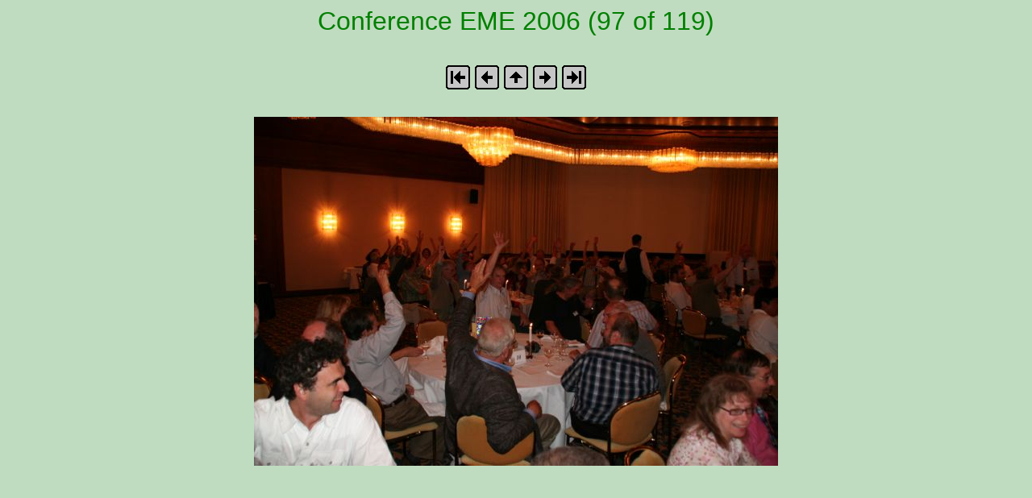

--- FILE ---
content_type: text/html
request_url: http://www.ok1dfc.com/About/eme06/IMG_3924.html
body_size: 783
content:
<style type="text/css">
<!--
.pagetitle {
  font-family: Verdana, Arial, Helvetica, sans-serif;
  font-size: 24pt;
  color: #008000;
  font-weight: normal;
}
.thumbtitle {
  font-family: Verdana, Arial, Helvetica, sans-serif;
  font-size: 10pt;
  color: #000000;
}
.imagetitle {
  font-family: Verdana, Arial, Helvetica, sans-serif;
  font-size: 10pt;
  color: #000000;
}
.navigation {
  font-family: Verdana, Arial, Helvetica, sans-serif;
  font-size: 10pt;
  color: #000000;
  font-weight: bold;
}
-->
</style>
<style type="text/css">
<!--
body  { font-size: 80%; font-family: Verdana, Arial, Helvetica; }
td    { font-size: 80%; font-family: Verdana, Arial, Helvetica; }
-->
</style>
<html>
<head>
<title>Conference EME 2006 (97 of 119)</title>
</head>
<body link="#000080" vlink="#FF00FF" bgcolor="#C0DCC0">
<center>
  <h1><span class="pagetitle">Conference EME 2006 (97 of 119)</span></h1>
  <br>
<!-- begin navigation table -->
<table><tr>
  <td width="32" class="navigation">
    <a href="IMG_3594.html"><img src="bw_first.gif" border="0" alt="[First]" width="32" height="32"></a>
  </td>
  <td width="32" class="navigation">
    <a href="IMG_3923.html"><img src="bw_prev.gif" border="0" alt="[Prev]" width="32" height="32"></a>
  </td>
  <td width="32" class="navigation">
    <a href="index.html"><img src="bw_index.gif" border="0" alt="[Index]" width="32" height="32"></a>
  </td>
  <td width="32" class="navigation">
    <a href="IMG_3925.html"><img src="bw_next.gif" border="0" alt="[Next]" width="32" height="32"></a>
  </td>
  <td width="32" class="navigation">
    <a href="IMG_3975.html"><img src="bw_last.gif" border="0" alt="[Last]" width="32" height="32"></a>
  </td>
</tr></table>
<!-- end navigation table -->
<br><br>
  <table border="0" cellspacing="0" cellpadding="0">
    <tr><td align="center">
      <img src="IMG_3924.jpg" width="650" height="433" border="0">
    </td></tr>
    <tr><td align="center">
      
    </td></tr>
  </table>
  <br><br><br>
</center>
</body>
</html>
